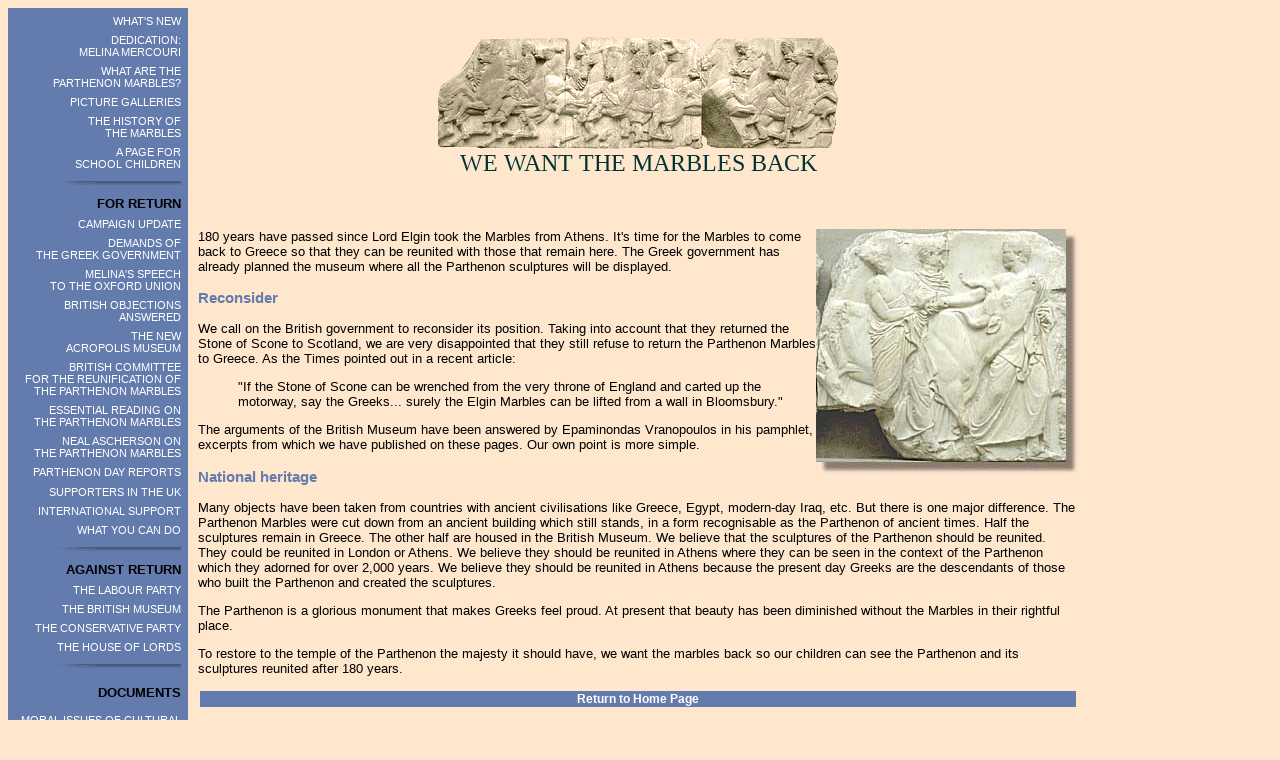

--- FILE ---
content_type: text/html
request_url: http://parthenon.newmentor.net/us.htm
body_size: 3336
content:
<!DOCTYPE HTML PUBLIC "-//W3C//DTD HTML 4.01 Transitional//EN"
   "http://www.w3.org/TR/html4/loose.dtd">
<html>
<head>
<title>What we think</title>
<meta http-equiv="Content-Type" content="text/html; charset=iso-8859-7">
<link rel="stylesheet" href="marmara.css" type="text/css">
</head>

<body>



<table width="180" bgcolor="#637BAD" border="0" cellspacing="7" cellpadding="0" align="left">
  <tr> 
    <td valign="middle" align="right" nowrap> 
      <div align="right" class="MENU"><a href="new.htm" class="MENU">WHAT'S 
        NEW </a></div>
    </td>
  </tr>
  <tr> 
    <td nowrap> 
      <div align="right" class="MENU"><a href="melina.htm"  class="MENU">DEDICATION:<br>
        MELINA MERCOURI</a></div>
    </td>
  </tr>
  <tr> 
    <td nowrap> 
	<div align="right" class="MENU"><a href="pmarb.htm"  class="MENU">WHAT ARE THE<br> PARTHENON MARBLES?
       </a></div>
    </td>
  </tr>
  <tr> 
    <td nowrap> 
	
	 <div align="right" class="MENU"><a href="picgal1.htm"  class="MENU">PICTURE GALLERIES</a></div>
	
    </td>
  </tr>
  <tr> 
    <td nowrap> 
      <div align="right" class="MENU"><a href="history0.htm"  class="MENU">THE 
        HISTORY OF<br>
        THE MARBLES</a></div>
    </td>
  </tr>
  <tr> 
    <td nowrap> 
      <div align="right" class="MENU"><a href="children.htm"  class="MENU">A 
        PAGE FOR<br>
        SCHOOL CHILDREN</a></div>
    </td>
  </tr>
  <tr> 
    <td nowrap> 
      <div align="right"><img src="menuline.gif" ALT="picture" width="137" height="12"></div>
    </td>
  </tr>
  <tr> 
    <td nowrap> 
	
	 <div align="right"><b><font size="2" face="Verdana, Arial, Helvetica, sans-serif">FOR  
        RETURN</font></b></div>
	
      
    </td>
  </tr>
  <tr> 
    <td nowrap> 
      <div align="right" class="MENU"><a href="campaign.htm"  class="MENU">CAMPAIGN 
        UPDATE</a></div>
    </td>
  </tr>
  <tr> 
    <td nowrap> 
      <div align="right" class="MENU"> <a href="greece.htm"  class="MENU">DEMANDS 
        OF <br>
        THE GREEK GOVERNMENT</a></div>
    </td>
  </tr>
  <tr> 
    <td nowrap> 
	
	 <div align="right" class="MENU"><a href="speech.htm" class="MENU">MELINA'S SPEECH<BR>
	 TO THE OXFORD UNION</a></div>

    </td>
  </tr>
  <tr> 
    <td nowrap> 
      <div align="right" class="MENU"><a href="answers.htm"  class="MENU">BRITISH 
        OBJECTIONS <br>
        ANSWERED</a></div>
    </td>
  </tr>
  <tr> 
    <td nowrap> 
      <div align="right" class="MENU"><a href="museum.htm"  class="MENU">THE 
        NEW <br>
        ACROPOLIS MUSEUM</a></div>
    </td>
  </tr>
  <tr> 
    <td nowrap> 
	<div align="right" class="MENU"><a href="support.htm"  class="MENU">
	BRITISH COMMITTEE<BR>
	FOR THE REUNIFICATION OF<BR>
	THE PARTHENON MARBLES 
      </a></div>

    </td>
  </tr>
  <tr> 
    <td nowrap> 
	 <div align="right" class="MENU"><a href="verso.htm" class="MENU">ESSENTIAL READING ON<br>
	 THE PARTHENON MARBLES</a></div>
	
      
    </td>
  </tr>
  <tr> 
    <td nowrap> 
	
	 <div align="right" class="MENU"><a href="neal.htm" class="MENU">NEAL ASCHERSON ON<br>
	 THE PARTHENON MARBLES</a></div>
	

      
    </td>
  </tr>
  <tr> 
    <td nowrap height="13"> 
	
	 <div align="right" class="MENU"><a href="day.htm" class="MENU">PARTHENON DAY REPORTS</a></div>
	
	
    </td>
  </tr>
  <tr> 
    <td nowrap > 
      <div align="right" CLASS="MENU"><a href="action.htm"  class="MENU">SUPPORTERS 
        IN THE UK</a></div>
    </td>
  </tr>
  <tr> 
    <td nowrap> 
      <div align="right" class="MENU"><a href="international.htm"  class="MENU">INTERNATIONAL 
        SUPPORT</a></div>
    </td>
  </tr>
  <tr> 
    <td nowrap> 
      <div align="right" class="MENU"><a href="you.htm"  class="MENU">WHAT 
        YOU CAN DO</a></div>
    </td>
  </tr>
  <tr> 
    <td nowrap> 
	
	<div align="right"><img src="menuline.gif" ALT="picture" width="137" height="12"></div>
	
     
    </td>
  </tr>
  <tr> 
    <td nowrap> 
	
	      <div align="right"><b><font size="2" face="Verdana, Arial, Helvetica, sans-serif">AGAINST 
        RETURN</font></b></div>
    </td>
  </tr>
  <tr> 
    <td nowrap> 
      <div align="right" class="MENU"><a href="labour.htm"  class="MENU">THE 
        LABOUR PARTY</a></div>
    </td>
  </tr>
  <tr> 
    <td nowrap> 
      <div align="right" class="MENU"><a href="bm.htm"  class="MENU">THE 
        BRITISH MUSEUM</a></div>
    </td>
  </tr>
  <tr> 
    <td nowrap> 
      <div align="right" class="MENU"><a href="conserv.htm"  class="MENU">THE 
        CONSERVATIVE PARTY</a></div>
    </td>
  </tr>
  <tr> 
    <td nowrap> 
      <div align="right" class="MENU"><a href="lords.htm"  class="MENU">THE 
        HOUSE OF LORDS</a></div>
    </td>
  </tr>
  <tr> 
    <td nowrap height>
	<div align="right"><img src="menuline.gif" ALT="picture" width="137" height="12"></div>
    </td>
  </tr>
  <tr> 
    <td nowrap height="28"> 
      <div align="right"><b><font size="2" face="Verdana, Arial, Helvetica, sans-serif">DOCUMENTS</font></b></div>
    </td>
  </tr>
  <tr> 
    <td nowrap> 
      <div align="right" class="MENU"><a href="ethics.htm"  class="MENU"> MORAL ISSUES OF CULTURAL<br>
        RETURN</a></div>
    </td>
  </tr>
  <tr> 
    <td nowrap> 
      <div align="right" class="MENU"> 
        <p><a href="taylor00.htm" class="MENU"> TOTEMIFICATION 
          AND <br>
          THE LOSS OF MEANING<br>
          -- THREE STORIES <br>
          OF THE ELGIN MARBLES</a>
      </div>
    </td>
  </tr>
  <tr> 
    <td nowrap> 
      <div align="right" class="MENU"> 
        <p><a href="submission.htm"  class="MENU">SUBMISSION 
          OF THE <br>
          BRITISH COMMITTEE TO<br>
          THE HOUSE OF COMMONS</a> 
      </div>
    </td>
  </tr>
  <tr>
    <td nowrap>
      <div align="right" class="MENU"><a href="police.htm"  class="MENU"> EVIDENCE GIVEN TO THE<br>
        POLICE</a></div>
    </td>
  </tr>
  <tr> 
    <td nowrap> 
      <div align="right" class="MENU"> 
        <p><a href="illegal.htm"  class="MENU">WAS THE REMOVAL 
          <br>
          OF THE PARTHENON <br>
          MARBLES LEGAL?</a> 
      </div>
    </td>
  </tr>
  <tr> 
    <td nowrap> 
      <div align="right" class="MENU"><a href="reunite.htm"  class="MENU">WHY 
        THE PARTHENON <br>
        MARBLES SHOULD BE <br>
        REUNITED</a></div>
    </td>
  </tr>
  <tr> 
    <td nowrap> 
      <div align="right" class="MENU"><a href="oanma.htm"  class="MENU">TOWARDS 
        A NEW <br>
        ACROPOLIS MUSEUM</a></div>
    </td>
  </tr>
  <tr> 
    <td nowrap> 
      <div align="right" class="MENU"><a href="concern.htm"  class="MENU">A 
        BRIEF HISTORY <br>
        OF BRITISH CONCERN</a></div>
    </td>
  </tr>
  <tr> 
    <td nowrap> 
      <div align="right" class="MENU"><a href="rubbishing.htm"  class="MENU">BM 
        TRIES TO <br>
        DOWNGRADE GREEK <br>
        ABILITY TO CONSERVE</a></div>
    </td>
  </tr>
  <tr> 
    <td nowrap> 
      <div align="right" class="MENU"><a href="legal.htm"  class="MENU">LAW 
        AND ETHICS DERIVING <br>
        FROM THE PARTHENON <br>
        MARBLES CASE</a></div>
    </td>
  </tr>
  <tr> 
    <td nowrap> 
      <div align="right" class="MENU"><a href="cleaning.htm"  class="MENU">CLEANING 
        SCANDAL<br>
        AT THE BRITISH MUSEUM</a></div>
    </td>
  </tr>
  <tr> 
    <td nowrap height> 
	
	
	<div align="right"><img src="menuline.gif" ALT="picture" width="137" height="12"></div>

    </td>
  </tr>
  <tr> 
    <td nowrap> 
      <div align="right" class="MENU"><a href="poems.htm"  class="MENU">TWO 
        POEMS</a></div>
    </td>
  </tr>
  <tr> 
    <td nowrap> 
      <div align="right" class="MENU"><a href="us.htm"  class="MENU">WHAT 
        WE THINK</a></div>
    </td>
  </tr>
  <tr> 
    <td nowrap> 
      <div align="right" class="MENU"><a href="aboutus.htm"  class="MENU">ABOUT 
        US</a></div>
    </td>
  </tr>
  <tr> 
    <td nowrap> 
      <div align="right" class="MENU"><a href="thanks.htm"  class="MENU">THANKS</a></div>
    </td>
  </tr>
</table>


<TABLE cellPadding=0 cellSpacing=10  width=900>
  <TBODY> 
  <TR vAlign=top> 
    <td> 

<div align="center"> 
  <p><img src="main.gif" width="400" height="116"> <br>
    <span class="TITLE">WE WANT THE MARBLES BACK</span><br>

</DIV>

 <br><br>
      <font size="2" face="Verdana, Arial, Helvetica, sans-serif"> <IMG align="right" SRC="IMG0010.jpg" WIDTH=262 HEIGHT=245> 
      180 years have passed since Lord Elgin took the Marbles from Athens. It's 
      time for the Marbles to come back to Greece so that they can be reunited 
      with those that remain here. The Greek government has already planned the 
      museum where all the Parthenon sculptures will be displayed. 
      <H3 ALIGN=LEFT> <font color="#637BAD"> Reconsider </font> </H3>
      We call on the British government to reconsider its position. Taking into 
      account that they returned the Stone of Scone to Scotland, we are very disappointed 
      that they still refuse to return the Parthenon Marbles to Greece. As the 
      Times pointed out in a recent article: 
      <P> 
      <BLOCKQUOTE> "If the Stone of Scone can be wrenched from the very throne 
        of England and carted up the motorway, say the Greeks... surely the Elgin 
        Marbles can be lifted from a wall in Bloomsbury." </BLOCKQUOTE>
      The arguments of the British Museum have been answered by Epaminondas Vranopoulos 
      in his pamphlet, excerpts from which we have published on these pages. Our 
      own point is more simple. 
      <H3 ALIGN=LEFT> <font color="#637BAD"> National heritage </font> </H3>
      Many objects have been taken from countries with ancient civilisations like 
      Greece, Egypt, modern-day Iraq, etc. But there is one major difference. 
      The Parthenon Marbles were cut down from an ancient building which still 
      stands, in a form recognisable as the Parthenon of ancient times. Half the 
      sculptures remain in Greece. The other half are housed in the British Museum. 
      We believe that the sculptures of the Parthenon should be reunited. They 
      could be reunited in London or Athens. We believe they should be reunited 
      in Athens where they can be seen in the context of the Parthenon which they 
      adorned for over 2,000 years. We believe they should be reunited in Athens 
      because the present day Greeks are the descendants of those who built the 
      Parthenon and created the sculptures. 
      <P> The Parthenon is a glorious monument that makes Greeks feel proud. At 
        present that beauty has been diminished without the Marbles in their rightful 
        place. 
      <P> To restore to the temple of the Parthenon the majesty it should have, 
        we want the marbles back so our children can see the Parthenon and its 
        sculptures reunited after 180 years. 
      <P> 
      <TABLE WIDTH="100%">
        <TR BGCOLOR="#637BAD"> 
          <TD WIDTH="100%" ALIGN="CENTER"> <a href="index.htm" TARGET = "_top"> 
            <FONT SIZE="-1"> <B> 
            <CENTER class="link2">
              Return to Home Page 
            </CENTER>
            </B> </FONT> </A> </TD>
        </TR>
      </TABLE>
      </font> 
  </table>
		<BR>
		<BR>
		
		
	</BODY>
	
	
</HTML>


--- FILE ---
content_type: text/css
request_url: http://parthenon.newmentor.net/marmara.css
body_size: 407
content:
.MENU { font-family: Arial, Helvetica, sans-serif; font-size: 8pt; font-weight: 
normal; color: #FFFFFF; text-decoration: none}

 a.menu:hover { font-family: Arial, 
Helvetica, sans-serif; font-size: 8pt; font-weight: normal; color: #000066; text-decoration: 
none}

 .TITLE { font-family: "Times New Roman", Times, serif; font-size: 18pt; 
font-weight: normal; color: #003333}

 .SUBTITLE { font-family: "Times New Roman", 
Times, serif; font-size: 10pt; font-weight: normal; color: #990000}

 .links { font-family: 
"Times New Roman", Times, serif; font-style: normal; color: #637BAD; font-weight: 
normal; text-transform: none; text-decoration: underline}

 .link2 { font-family: 
Arial, Helvetica, sans-serif; color: #FFFFFF; text-decoration: none; font-size: 
12px} 

.link3 { font-family: "Times New Roman", Times, serif; font-size: 14px; 
font-style: normal; font-weight: bold; color: #637BAD; text-decoration: underline} 

a { font-family: "Times New Roman", Times, serif; font-size: 12px; color: #637BAD; 
text-decoration: none} body { background-color: #FFE7CE} 

.wrap { width:1000px; margin:0 auto;}



